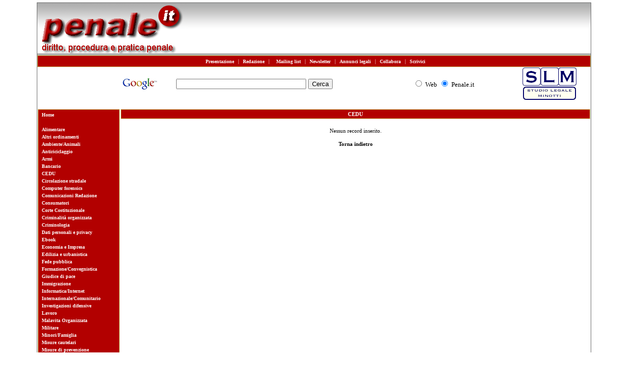

--- FILE ---
content_type: text/html
request_url: https://www.penale.it/page.asp?mode=2&IDcat=66&IDcat2=4
body_size: 17759
content:
<!DOCTYPE HTML PUBLIC "-//W3C//DTD HTML 4.0 Frameset//EN"
        "http://www.w3.org/TR/REC-html40/frameset.dtd">
<html>
<meta http-equiv="Content-Type" content="text/html; charset=iso-8859-1">
<meta HTTP-EQUIV="Content-Language" content="IT">
<meta name="Generator" content="EditPlus">
<meta name="Author" content="no">
<META NAME="Copyright" CONTENT="SLM - Penale.it">
<META NAME="Publisher" CONTENT="Daniele Minotti">
<meta name="abstract" content="">
<meta name="keywords" content="diritto penale, procedura penale, diritto, penale, processo, procedura, giurisprudenza, carcere, pena, pene">
<meta name='revisit-after' content='1 days'>
<meta name='robots' content='all'>
<meta name='robots' content='index, follow'>
<meta name='rating' content='general'>

<link href="include/penale.css" rel="stylesheet" type="text/css">

<body topmargin="5">

<div align="center"><center>
<table border="0" cellpadding="0" cellspacing="1" width="90%" align="center" class="gray">
	<tr>
		<td width="100%">

			<table border="0" cellpadding="0" cellspacing="0" width="100%" align="center" class="bia">
				<tr>
					<td width="100%">
						<table border="0" cellpadding="0" cellspacing="0" width="100%" height="103" background="images/sfuma_vert.gif" class="bia">
							<tr>
								<td width="40%" valign="top" align="top"><a href="http://www.penale.it">&nbsp;&nbsp;<img src="images/logo.gif" width="300" height="103" border="0" alt="Penale.it"></a></td>
								<td width="60%" id="bs" valign="middle" align="center">
                  <!-- Banner here -->	
								</td>
							</tr>
						</table>
					</td>
				</tr>
			</table>

			<table border="0" cellpadding="1" cellspacing="0" width="100%" class="oro">
				<tr>
					<td width="100%">
						<table border="0" cellpadding="0" cellspacing="1" width="100%" class="rossopenale">
							<tr>
								<td class="menu1" valign="middle" height="20"><center>
								<font color="#FFFFFF">&nbsp;&nbsp;<a href="page.asp?mode=1&idpag=1" class="menu1">Presentazione</a>&nbsp;&nbsp;|&nbsp;&nbsp;<a href="page.asp?mode=1&idpag=2" class="menu1">Redazione</a>&nbsp;&nbsp;|&nbsp;&nbsp;<a href="page.asp?mode=1&idpag=3" class="menu1">&nbsp;&nbsp;Mailing list</a>&nbsp;&nbsp;|&nbsp;&nbsp;<a href="page.asp?mode=1&idpag=4" class="menu1">Newsletter</a>&nbsp;&nbsp;|&nbsp;&nbsp;<a href="annunci.asp" class="menu1">Annunci legali</a>&nbsp;&nbsp;|&nbsp;&nbsp;<a href="page.asp?mode=1&idpag=5" class="menu1">Collabora</a>&nbsp;&nbsp;|&nbsp;&nbsp;<a href="mailto:info@penale.it" class="menu1">Scrivici</a></font></center>
								</td>
							</tr>
						</table>
					</td>
				</tr>
			</table>

			<table border="0" cellpadding="0" cellspacing="0" width="100%" class="bia">
				<tr>
					<td>
					<!-- SiteSearch Google -->
					<form method="get" action="http://www.google.it/custom" target="google_window">
						<table border="0" cellpadding="1" cellspacing="0" width="100%" align="center" class="bia">
							<tr>
								<td width="15%" align="center"><a href="http://feeds.feedburner.com/penale" title="Subscribe to my feed" rel="alternate" type="application/rss+xml"><img src="http://www.feedburner.com/fb/images/pub/feed-icon32x32.png" alt="" style="border:0"/></a><a href="http://feeds.feedburner.com/penale" title="Subscribe to my feed" rel="alternate" type="application/rss+xml"><br>
								</a>
									
							  </td>
								<td nowrap="nowrap" valign="middle" align="left" height="32" class="bia">
									<a href="http://www.google.com/">
									<img src="http://www.google.com/logos/Logo_25wht.gif" border="0" alt="Google" align="middle"></img></a>
								</td>
								<td nowrap="nowrap">
								<input type="hidden" name="domains" value="www.penale.it"></input>
								<label for="sbi" style="display: none">Inserisci i termini di ricerca</label>
								<input type="text" name="q" size="31" maxlength="255" value="" id="sbi"></input>
								<label for="sbb" style="display: none">Invia modulo di ricerca</label>
								<input type="submit" name="sa" value="Cerca" id="sbb"></input></td>
								<td>&nbsp;</td>
								<td nowrap="nowrap">
									<table>
										<tr>
											<td>
												<input type="radio" name="sitesearch" value="" id="ss0"></input>
												<label for="ss0" title="Ricerca nel Web"><font size="-1" color="#000000">Web</font></label>
											</td>
											<td>
												<input type="radio" name="sitesearch" value="www.penale.it" checked id="ss1"></input>
												<label for="ss1" title="Cerca www.penale.it"><font size="-1" color="#000000">Penale.it</font></label>
											</td>
										</tr>
									</table>
									<input type="hidden" name="client" value="pub-1790775819819124"></input>
									<input type="hidden" name="forid" value="1"></input>
									<input type="hidden" name="ie" value="ISO-8859-1"></input>
									<input type="hidden" name="oe" value="ISO-8859-1"></input>
									<input type="hidden" name="cof" value="GALT:#008000;GL:1;DIV:#336699;VLC:663399;AH:center;BGC:FFFFFF;LBGC:336699;ALC:0000FF;LC:0000FF;T:000000;GFNT:0000FF;GIMP:0000FF;FORID:1"></input>
									<input type="hidden" name="hl" value="it"></input>
								</td>
								<td width="15%" align="center"><a href="http://www.studiominotti.it" target="_blank">
									<img src="images/slm.gif" width="110" height="37" border="0" alt=""><br>
									<img src="images/slm_esteso.gif" width="110" height="30" border="0" alt=""></a>
								</td>
							</tr>
						</table>
					</form>
<!-- SiteSearch Google -->
					</td>
				</tr>
			</table>


<table width="100%" bgcolor="#FFFFFF" border="0" cellpadding="1" cellspacing="0">
	<tr>
 
<!-- sinistra -->
		<td width="15%" valign="top">

			<table border="0" cellpadding="1" cellspacing="0" class="oro" width="100%">
				<tr>
					<td>
						<table border="0" cellpadding="1" cellspacing="0" width="100%">
							<tr>
								<td align="left" class="rossopenale"><div class="menu">
								  <p><a href="default.asp" class="menu">Home</a><br><br>
								    
								    <a href="page.asp?mode=3&IDCat=2" class="menu">Alimentare</a><br>
								    
								    <a href="page.asp?mode=3&IDCat=56" class="menu">Altri ordinamenti</a><br>
								    
								    <a href="page.asp?mode=3&IDCat=1" class="menu">Ambiente/Animali</a><br>
								    
								    <a href="page.asp?mode=3&IDCat=62" class="menu">Antiriciclaggio</a><br>
								    
								    <a href="page.asp?mode=3&IDCat=53" class="menu">Armi</a><br>
								    
								    <a href="page.asp?mode=3&IDCat=3" class="menu">Bancario</a><br>
								    
								    <a href="page.asp?mode=3&IDCat=66" class="menu">CEDU</a><br>
								    
								    <a href="page.asp?mode=3&IDCat=31" class="menu">Circolazione stradale</a><br>
								    
								    <a href="page.asp?mode=3&IDCat=4" class="menu">Computer forensics</a><br>
								    
								    <a href="page.asp?mode=3&IDCat=67" class="menu">Comunicazioni Redazione</a><br>
								    
								    <a href="page.asp?mode=3&IDCat=32" class="menu">Consumatori</a><br>
								    
								    <a href="page.asp?mode=3&IDCat=51" class="menu">Corte Costituzionale</a><br>
								    
								    <a href="page.asp?mode=3&IDCat=57" class="menu">Criminalità organizzata</a><br>
								    
								    <a href="page.asp?mode=3&IDCat=55" class="menu">Criminologia</a><br>
								    
								    <a href="page.asp?mode=3&IDCat=6" class="menu">Dati personali e privacy</a><br>
								    
								    <a href="page.asp?mode=3&IDCat=54" class="menu">Ebook</a><br>
								    
								    <a href="page.asp?mode=3&IDCat=63" class="menu">Economia e Impresa</a><br>
								    
								    <a href="page.asp?mode=3&IDCat=8" class="menu">Edilizia e urbanistica</a><br>
								    
								    <a href="page.asp?mode=3&IDCat=40" class="menu">Fede pubblica</a><br>
								    
								    <a href="page.asp?mode=3&IDCat=39" class="menu">Formazione/Convegnistica</a><br>
								    
								    <a href="page.asp?mode=3&IDCat=12" class="menu">Giudice di pace</a><br>
								    
								    <a href="page.asp?mode=3&IDCat=25" class="menu">Immigrazione</a><br>
								    
								    <a href="page.asp?mode=3&IDCat=10" class="menu">Informatica/Internet</a><br>
								    
								    <a href="page.asp?mode=3&IDCat=11" class="menu">Internazionale/Comunitario</a><br>
								    
								    <a href="page.asp?mode=3&IDCat=14" class="menu">Investigazioni difensive</a><br>
								    
								    <a href="page.asp?mode=3&IDCat=15" class="menu">Lavoro</a><br>
								    
								    <a href="page.asp?mode=3&IDCat=65" class="menu">Malavita Organizzata</a><br>
								    
								    <a href="page.asp?mode=3&IDCat=17" class="menu">Militare</a><br>
								    
								    <a href="page.asp?mode=3&IDCat=16" class="menu">Minori/Famiglia</a><br>
								    
								    <a href="page.asp?mode=3&IDCat=41" class="menu">Misure cautelari</a><br>
								    
								    <a href="page.asp?mode=3&IDCat=45" class="menu">Misure di prevenzione</a><br>
								    
								    <a href="page.asp?mode=3&IDCat=47" class="menu">Misure di sicurezza</a><br>
								    
								    <a href="page.asp?mode=3&IDCat=18" class="menu">Navigazione</a><br>
								    
								    <a href="page.asp?mode=3&IDCat=33" class="menu">Ordine pubblico</a><br>
								    
								    <a href="page.asp?mode=3&IDCat=20" class="menu">Patrimonio</a><br>
								    
								    <a href="page.asp?mode=3&IDCat=13" class="menu">Patrocinio a spese Stato</a><br>
								    
								    <a href="page.asp?mode=3&IDCat=9" class="menu">Pena/Esecuzione/Sorveglianza</a><br>
								    
								    <a href="page.asp?mode=3&IDCat=38" class="menu">Penale generale</a><br>
								    
								    <a href="page.asp?mode=3&IDCat=19" class="menu">Persona</a><br>
								    
								    <a href="page.asp?mode=3&IDCat=21" class="menu">Procedura</a><br>
								    
								    <a href="page.asp?mode=3&IDCat=22" class="menu">Procedura comparata</a><br>
								    
								    <a href="page.asp?mode=3&IDCat=34" class="menu">Processo e risarcimento</a><br>
								    
								    <a href="page.asp?mode=3&IDCat=61" class="menu">Processo Penale Telematico</a><br>
								    
								    <a href="page.asp?mode=3&IDCat=43" class="menu">Professioni legali</a><br>
								    
								    <a href="page.asp?mode=3&IDCat=50" class="menu">Proprietà industriale</a><br>
								    
								    <a href="page.asp?mode=3&IDCat=7" class="menu">Proprietà intellettuale</a><br>
								    
								    <a href="page.asp?mode=3&IDCat=48" class="menu">Psicologia giudiziara</a><br>
								    
								    <a href="page.asp?mode=3&IDCat=23" class="menu">Pubblica amministrazione</a><br>
								    
								    <a href="page.asp?mode=3&IDCat=64" class="menu">Pubblica Sicurezza</a><br>
								    
								    <a href="page.asp?mode=3&IDCat=36" class="menu">Religione</a><br>
								    
								    <a href="page.asp?mode=3&IDCat=46" class="menu">Responsabilità degli enti</a><br>
								    
								    <a href="page.asp?mode=3&IDCat=49" class="menu">Responsabilità professionali</a><br>
								    
								    <a href="page.asp?mode=3&IDCat=58" class="menu">Riforme/Varie</a><br>
								    
								    <a href="page.asp?mode=3&IDCat=37" class="menu">Sanità</a><br>
								    
								    <a href="page.asp?mode=3&IDCat=52" class="menu">Sezioni Unite</a><br>
								    
								    <a href="page.asp?mode=3&IDCat=59" class="menu">Social Network</a><br>
								    
								    <a href="page.asp?mode=3&IDCat=24" class="menu">Societario/Commerciale/Fallimento</a><br>
								    
								    <a href="page.asp?mode=3&IDCat=42" class="menu">Sport/Manifestazioni sportive</a><br>
								    
								    <a href="page.asp?mode=3&IDCat=44" class="menu">Stampa</a><br>
								    
								    <a href="page.asp?mode=3&IDCat=35" class="menu">Stupefacenti</a><br>
								    
								    <a href="page.asp?mode=3&IDCat=26" class="menu">Tributario</a><br>
								    
									  
								    <br>
								    <a href="page.asp?mode=1&idpag=8" class="menu">Link</a><br>
								    <a href="page.asp?mode=4" class="menu">Appuntamenti</a><br>
								    <a href="page.asp?mode=5" class="menu">Rassegna bibliografia</a><br>
								  </p>
</div>
								</td>
							</tr>
						</table>
					</td>
				</tr>
			</table>

			<table border="0" cellpadding="0" cellspacing="0" width="148">
				<tr>
					<td class="bia"><img border="0" src="images/dot.gif" height="12" alt=""></td>
				</tr>
			</table>

			<table border="0" cellpadding="1" cellspacing="0" class="oro" width="100%">
				<tr>
					<td>
						<table border="0" cellpadding="1" cellspacing="0" width="100%">
							<tr>
								<td id="bl" align="left" class="rossopenale" style="padding-bottom:5px"><p>
									&nbsp;<a href="page.asp?idpag=4" class="menu">La newsletter<br>&nbsp;&nbsp;&nbsp;gratis via e-mail</a><br>
								</td>
							</tr>
						</table>
					</td>
				</tr>
			</table>
			<table border="0" cellpadding="0" cellspacing="0" width="148">
				<tr>
					<td class="bia"><img border="0" src="images/dot.gif" height="12" alt=""></td>
				</tr>
			</table>

			<table border="0" cellpadding="1" cellspacing="0" class="oro" width="100%">
				<tr>
					<td>
						<table border="0" cellpadding="1" cellspacing="0" width="100%">
							<tr>
								<td id="bl" align="left" class="rossopenale" style="padding-bottom:5px"><p>
									&nbsp;<a href="annunci.asp" class="menu">Annunci Legali</a><br>
								</td>
							</tr>
						</table>
					</td>
				</tr>
			</table>
			<table border="0" cellpadding="0" cellspacing="0" width="148">
				<tr>
					<td class="bia"><img border="0" src="images/dot.gif" height="12" alt=""></td>
				</tr>
			</table>

			<table border="0" cellpadding="0" cellspacing="0" width="148">
				<tr>
					<td class="bia" align="center">
						<a href="http://www.studiominotti.it" target="_blank"><br>
						</a><br>
						<br>
					</td>
				</tr>
			</table>

		</td>

<!-- centro -->

		<td width="100%" valign="top">


			

			<table border="0" cellpadding="1" cellspacing="0" valign="top" width="100%" class="oro">
				<tr>
					<td>
						<table width="100%" border="0" cellpadding="1" cellspacing="0" valign="top" class="rossopenale">
							<tr>
								<td id="wsb" width="100%">
							
									<center><b>
									CEDU</i></b></center>
								
								</td>
							</tr>
						</table>
					</td>
				</tr>
			</table>

			<table border="0" cellpadding="1" cellspacing="4" valign="top" width="100%" bgcolor="#FFFFFF">

			

				<tr>
					<td width="100%" valign="top">
						<table border="0" cellpadding="0" cellspacing="0" width="100%">
							<tr>
								<td class="bia"><img border="0" src="images/dot.gif" height="6" alt=""></td>
							</tr>
						</table>
				
						<table border="0" cellpadding="1" cellspacing="4" valign="top" width="100%" bgcolor="#FFFFFF">
							<tr>
								<td valign="top" class="testo">
									<center>Nessun record inserito.</center>
								</td>
							</tr>
						</table>
					</td>
				</tr>
				<tr>
					<td valign="top" class="testo">
						<center><a href="javascript: history.go(-1)">Torna indietro</a></center>
					</td>
				</tr>

		

			</table>
		</td>



<!-- destra -->

	</tr>
</table>


<table border="0" cellpadding="1" cellspacing="0" class="bia" width="100%">
	<tr>
	  <td align="center" class="bia"><script type="text/javascript"><!--
// XHTML should not attempt to parse these strings, declare them CDATA.
/* <![CDATA[ */
window.googleAfmcRequest = {
client: 'ca-mb-pub-1790775819819124',
format: '320x50_mb',
output: 'html',
slotname: '7280164128',
};
/* ]]> */
//--></script>
<script type="text/javascript" src="http://pagead2.googlesyndication.com/pagead/show_afmc_ads.js"></script>&nbsp;</td>
  </tr>
	<tr>
		<td align="center" class="bia">
			<script type="text/javascript" language="JavaScript" src="http://codice.shinystat.it/cgi-bin/getcod.cgi?USER=Penale"></script>
			</a>
			<noscript>
			<a href="http://www.shinystat.com" target="_top"> <img src="http://www.shinystat.com/cgi-bin/shinystat.cgi?USER=Penale" alt="Free stats" border="0"></a>
			</noscript>
<script type="text/javascript">

  var _gaq = _gaq || [];
  _gaq.push(['_setAccount', 'UA-5140312-2']);
  _gaq.push(['_trackPageview']);

  (function() {
    var ga = document.createElement('script'); ga.type = 'text/javascript'; ga.async = true;
    ga.src = ('https:' == document.location.protocol ? 'https://ssl' : 'http://www') + '.google-analytics.com/ga.js';
    var s = document.getElementsByTagName('script')[0]; s.parentNode.insertBefore(ga, s);
  })();

</script>
		</td>
	</tr>
</table>
<table border="0" cellpadding="1" cellspacing="1" class="graypenale" width="100%">
			  <tr>
					<td ALIGN="left" id="bm"><div style="position: absolute;z-index: -1"><a href="http://www.hoganscarpe.eu.com/">Hogan Scarpe 2014 Outlet</a> - <a href="http://www.hoganscarpe.eu.com/hogan-2014-donna/">HOGAN 2014 DONNA</a> - <a href="http://www.hoganscarpe.eu.com/search/product/hogan-scarpe-outlet">Hogan Scarpe Outlet</a></div>&copy; Copyright Penale.it - SLM 1999-2012. Tutti i diritti riservati salva diversa licenza. <a href="page.asp?mode=1&idpag=6">Note legali</a>&nbsp;&nbsp;<a href="page.asp?mode=1&idpag=7">Privacy policy</a></td>
				</tr>
			</table>

		</td>
	</tr>
</table>
</center></div>


</body>
</html>


--- FILE ---
content_type: text/css
request_url: https://www.penale.it/include/penale.css
body_size: 828
content:
BODY {
font-weight : normal; 
font-size : 11px; 
font-family : Verdana, Arial;
background-color : #ffffff; 
text-decoration : none; 
margin-top : 5px; 
} 
p {
font-family : Verdana; 
font-size : 11px; 
font-style : normal; 
font-weight : normal; 
margin-left : 2px; 
margin-right : 2px; 
margin-top : 2px; 
text-align : justify; 
} 
div {
font-family : Verdana; 
font-size : 11px; 
font-style : normal; 
font-weight : normal; 
margin-left : 2px; 
margin-right : 2px; 
margin-top : 2px; 
} 
center {
font-family : Verdana; 
font-size : 11px; 
font-style : normal; 
font-weight : normal; 
margin-left : 2px; 
margin-right : 2px; 
margin-top : 2px; 
margin-bottom : 2px; 
text-align : center; 
} 
li {
font-family : Verdana; 
font-size : 1px; 
font-style : normal; 
font-weight : normal; 
margin-left : 2px; 
margin-right : 2px; 
margin-top : 2px; 
margin-bottom : 2px; 
text-align : justify; 
} 
.menu {
font-family : Verdana; 
font-size : 10px; 
font-style : normal; 
font-weight : normal; 
margin-left : 2px; 
margin-right : 2px; 
margin-top : 2px; 
margin-bottom : 10px;
line-height: 15px;
text-align : justify; 
}
.menu1 {
font-family : Verdana; 
font-size : 10px; 
font-style : normal; 
font-weight : normal; 
margin-left : 2px; 
margin-right : 2px; 
color: #FFFFFF
text-align : center; 
} 
.blu {
background-color : #055776; 
} 
.blu1 {
background-color : #6699cc; 
} 
.bia {
background-color : #ffffff; 
} 
.aranA {
background-color : #fecd9c; 
} 
.aranB {
background-color : #ed8f43; 
} 
.rosa {
background-color : #e9bfbf; 
} 
.bordot {
background-color : #7f1416; 
} 
.rossopenale {
background-color : #b20000; 
} 
.gray {
background-color : #696969; 
} 
.graypenale {
background-color : #adadad; 
} 
.oro {
background-color : #cccc66; 
} 
.cel {
background-color : #d9e3f0; 
} 
.cel2 {
background-color : #6699cc; 
} 
.azz {
background-color : #e7eafe; 
} 
.azz2 {
background-color : #e2eaf3; 
} 
.azzM {
background-color : #e9eef5; 
} 
.bor {
background-color : #bd204f; 
} 
#bxxs {
font-family : Verdana; 
font-size : 8px; 
color : #ffffff; 
} 
#bs {
font-family : Verdana; 
font-size : 10px; 
color : #000000; 
} 
#bsb {
font-family : Verdana; 
font-size : 10px; 
color : #000000; 
} 
#bswh {
font-family : Verdana; 
font-size : 10px; 
color : #ffffff; 
} 
#bsbwh {
font-family : Verdana; 
font-size : 10px; 
color : #ffffff; 
font-weight : bold; 
} 
#bm {
font-family : Verdana; 
font-size : 11px; 
color : #000000; 
} 
#bmpage {
font-family : Verdana; 
font-size : 0.8em; 
color : #000000; 
} 
#blbblu {
font-family : Verdana; 
font-size : 12px; 
color : #33366c; 
font-weight : bold; 
} 
#bmwh {
font-family : Verdana; 
font-size : 11px; 
color : #ffffff; 
} 
#bmwhpage {
font-family : Verdana; 
font-size : 0.8em; 
color : #ffffff; 
} 
#bl {
font-family : Verdana; 
font-size : 12px; 
color : #7f1416; 
} 
#bln {
font-family : Verdana; 
font-size : 12px; 
color : #000000; 
} 
#blxt {
font-family : Verdana; 
font-size : 15px; 
color : #000000; 
font-weight : bold; 
} 
#blred {
font-family : Verdana; 
font-size : 12px; 
color : #f90000; 
font-weight : bold; 
} 
#rl {
font-family : Verdana; 
font-size : 12px; 
color : #ff0066; 
} 
#blb {
font-family : Verdana; 
font-size : 12px; 
color : #000000; 
font-weight : bold; 
} 
#blbwh {
font-family : Verdana; 
font-size : 12px; 
color : #ffffff; 
font-weight : bold; 
} 
#wsb {
font-family : Verdana; 
font-size : 10px; 
color : #ffffff; 
font-weight : bold; 
} 
#news {
font-family : Verdana; 
font-size : 11px; 
color : #000000; 
} 
div.hr {
border-top : 5px solid #ff0000; 
width : 80%; 
} 
div.hr hr {
display : none; 
} 
div.rule {
border-top : 5px solid #ff0000; 
width : 80%; 
} 
hr {
background : #b20000; 
border : 0; 
color : #b20000; 
height : 1px; 
width : 70%; 
} 
.no {
text-decoration : none; 
} 
#p3 {
padding : 3px; 
line-height : 2px; 
} 
#p4 {
padding-left : 4px; 
} 
#p20 {
padding-left : 15px; 
} 
#spc {
font-size : 1pt; 
} 
#spc2 {
font-size : 2px; 
} 
#spc4 {
font-size : 4px; 
} 
#spc6 {
font-size : 6px; 
} 
#spc8 {
font-size : 8px; 
} 
#spc10 {
font-size : 10px; 
} 
a:link {
color : #000000; 
font-weight : bold; 
text-decoration : none; 
} 
a:visited {
color : #000000; 
font-weight : bold; 
text-decoration : none; 
} 
a:hover {
color : #b20000; 
font-weight : bold; 
text-decoration : none; 
} 
a:active {
color : #000000; 
font-weight : bold; 
text-decoration : none; 
} 
.menu:link {
color : #ffffff; 
font-weight : bold; 
text-decoration : none; 
font-size : 10px; 
} 
.menu:visited {
color : #ffffff; 
font-weight : bold; 
text-decoration : none; 
font-size : 10px; 
} 
.menu:hover {
color : #adadad; 
font-weight : bold; 
text-decoration : none; 
font-size : 10px; 
} 
.menu:active {
color : #ffffff; 
font-weight : bold; 
text-decoration : none; 
font-size : 10px; 
} 
.menu1:link {
color : #ffffff; 
font-weight : bold; 
text-decoration : none; 
font-size : 10px; 
} 
.menu1:visited {
color : #ffffff; 
font-weight : bold; 
text-decoration : none; 
font-size : 10px; 
} 
.menu1:hover {
color : #adadad; 
font-weight : bold; 
text-decoration : none; 
font-size : 10px; 
} 
.menu1:active {
color : #ffffff; 
font-weight : bold; 
text-decoration : none; 
font-size : 10px; 
} 
.bm:link {
color : #ffffff; 
font-weight : bold; 
text-decoration : none; 
} 
.bm:visited {
color : #ffffff; 
font-weight : bold; 
text-decoration : none; 
} 
.bm:hover {
color : #b20000; 
font-weight : bold; 
text-decoration : underline; 
} 
.bm:active {
color : #ffffff; 
font-weight : bold; 
text-decoration : none; 
} 
.news:link {
color : #000000; 
font-weight : bold; 
text-decoration : none; 
} 
.news:visited {
color : #000000; 
font-weight : bold; 
text-decoration : none; 
} 
.news:hover {
color : #b20000; 
font-weight : bold; 
text-decoration : underline; 
} 
.news:active {
color : #000000; 
font-weight : bold; 
text-decoration : none; 
} 
.top {
font-weight : bold; 
font-size : 11px; 
color : #000066; 
font-family : verdana; 
text-decoration : none; 
} 
.menu {
font-weight : bold; 
font-size : 10px; 
color : white; 
font-family : verdana; 
text-decoration : none; 
} 
.ecwebbox {
font-family : verdana; 
font-size : 12px; 
font-weight : bold; 
background-color : #faf3a5; 
} 
A.ecwebboxinfo:link {
color : #7f1416; 
text-decoration : none; 
} 
A.ecwebboxinfo:active {
color : #7f1416; 
text-decoration : none; 
} 
A.ecwebboxinfo:visited {
color : #7f1416; 
text-decoration : none; 
} 
.ecwebbox1 {
font-family : verdana; 
font-size : 12px; 
font-weight : bold; 
background-color : #adadad; 
} 
A.ecwebboxinfo:link {
color : #7f1416; 
text-decoration : none; 
} 
A.ecwebboxinfo:active {
color : #7f1416; 
text-decoration : none; 
} 
A.ecwebboxinfo:visited {
color : #7f1416; 
text-decoration : none; 
} 
.ecwebboxG {
font-family : verdana; 
font-size : 10px; 
font-weight : bold; 
background-color : #7f1416; 
color : #ffffff; 
} 
A.ecwebboxGinfo:link {
color : #ff960a; 
text-decoration : none; 
} 
A.ecwebboxGinfo:active {
color : #ff960a; 
text-decoration : none; 
} 
A.ecwebboxGinfo:visited {
color : #ff960a; 
text-decoration : none; 
} 
.ecwebboxB {
font-family : verdana; 
font-size : 10px; 
font-weight : bold; 
background-color : #045776; 
color : #ffffff; 
} 
A.ecwebboxBinfo:link {
color : #ff960a; 
text-decoration : none; 
} 
A.ecwebboxBinfo:active {
color : #ff960a; 
text-decoration : none; 
} 
A.ecwebboxBinfo:visited {
color : #ff960a; 
text-decoration : none; 
} 
